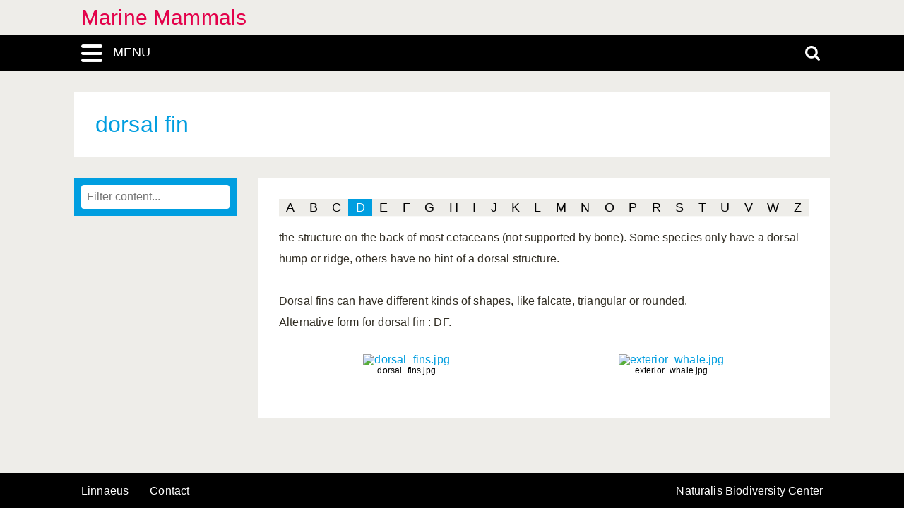

--- FILE ---
content_type: text/html; charset=UTF-8
request_url: https://marine-mammals.linnaeus.naturalis.nl/linnaeus_ng/app/views/glossary/term.php?id=17071
body_size: 3286
content:
<!DOCTYPE html>
<html lang="en">
<head>
	<meta http-equiv="Content-Type" content="text/html; charset=utf-8" />
	<meta name="keywords" content="" />
	<meta name="description" content="" />

	    
	<meta name="lng-project-id" content="59" />
	<meta name="server" content="9cd71e63419e" />
	<meta name="viewport" content="width=device-width, initial-scale=1">

	<title>Marine Mammals: Glossary: "dorsal fin"</title>

    <link href="../../../app/style/naturalis/images/favicon.ico" rel="shortcut icon" >
    <link href="../../../app/style/naturalis/images/favicon.ico" rel="icon" type="image/x-icon">
	<link rel="stylesheet" type="text/css" media="screen" href="../../../app/style/linnaeus_ng/dialog/jquery.modaldialog.css" />
    <link rel="stylesheet" type="text/css" href="../../../app/style/css/inline_templates.css">
	<link rel="stylesheet" type="text/css" media="screen" href="../utilities/dynamic-css.php" />
	<link rel="stylesheet" type="text/css" media="screen" href="../../../app/style/linnaeus_ng/basics.css" />
	<link rel="stylesheet" type="text/css" media="screen" href="../../../app/style/linnaeus_ng/lookup.css" />
	<link rel="stylesheet" type="text/css" media="screen" href="../../../app/style/linnaeus_ng/glossary.css" />
	<link rel="stylesheet" type="text/css" href="../../../app/style/css/orchids.css">
	<link rel="stylesheet" type="text/css" media="screen" title="default" href="../../../app/style/css/ionicons.min.css" />
	<link rel="stylesheet" type="text/css" media="screen" title="default" href="../../../app/vendor/prettyPhoto/css/prettyPhoto.css" />
	<link rel="stylesheet" type="text/css" media="screen" title="default" href="../../../app/vendor/fancybox/jquery.fancybox.css" />
	<link rel="stylesheet" type="text/css" media="print" href="../../../app/style/linnaeus_ng/print.css" />

    <!--[if IE]>
        <link rel="stylesheet" type="text/css" href="../../../app/style/linnaeus_ng/ie.css" />
    <![endif]-->
    <!--[if IE 8]>
        <link rel="stylesheet" type="text/css" href="../../../app/style/linnaeus_ng/ie7-8.css" />
    <![endif]-->
    <!--[if IE 7]>
        <link rel="stylesheet" type="text/css" href="../../../app/style/linnaeus_ng/ie7.css" />
    <![endif]-->


	<script type="text/javascript" src="../../../app/vendor/raphael/raphael.min.js"></script>
	<script type="text/javascript" src="../../../app/vendor/bundle.js"></script>
	<script type="text/javascript" src="../../../app/javascript/jquery.shrinkText.js"></script>
	<script type="text/javascript" src="../../../app/javascript/jquery.prettyDialog.js"></script>
    <script type="text/javascript" src="../../../app/javascript/inline_templates.js"></script>
	<script type="text/javascript" src="../../../app/javascript/project_specific/traits.js"></script>



	<script type="text/javascript" src="../../../app/javascript/main.js"></script>
	<script type="text/javascript" src="../../../app/javascript/lookup.js"></script>
	<script type="text/javascript" src="../../../app/javascript/dialog/jquery.modaldialog.js"></script>
	<script type="text/javascript" src="../../../app/javascript/orchid.js"></script>
</head>
<body id="body" class="module-glossary">
	<!-- Google Tag Manager (noscript) -->
<noscript><iframe src="https://www.googletagmanager.com/ns.html?id=GTM-P9TFPT5"
height="0" width="0" style="display:none;visibility:hidden"></iframe></noscript>
<!-- End Google Tag Manager (noscript) -->
<div class="site__container">
	<div class="menu__container menu__container-js">
		<object class="logo-svg" data="../../../app/style/img/naturalis-logo-wit.svg" type="image/svg+xml">
		</object>
				    <ul class="side-menu">    
                                                            <li><a href="../introduction/">Introduction</a></li>
                                                                                                <li><a href="../index/">Index</a></li>
                                                                                                <li><a href="../highertaxa/">Higher taxa</a></li>
                                                                                                <li><a href="../species/">Species</a></li>
                                                                                                <li><a href="../key/">Single-access key</a></li>
                                                                                                            <li><a class="main-menu-selected" href="../glossary/">Glossary</a></li>
                                                                                                <li><a href="../literature2/">Literature</a></li>
                                                                                                                                                                                                                                    <li><a href="../search/search.php">Advanced search</a></li>
                                            </ul>			</div>
	<div class="content__container">
				    <div class="menu-title-bar__container">
	<div class="site-title">
					<a href="../linnaeus/index.php">Marine Mammals</a>
			</div>
	<div class="menu-search-bar__container">
		<div class="search-bar__container">
			<div class="search-bar">
				<input type="text" name="search" id="search" class="search-box" autocomplete="off" placeholder="Search..." value="" onkeyup="if (event.keyCode==13) { doSearch(); }" required />

				<a href="javascript:void(0)" class="close-search close-search-js">
					<i class="ion-close-round"></i>
				</a>
			</div>
		</div>
		<div class="menu-bar__container">
			<div class="menu-bar">
				<div class="menu-toggle menu-toggle-js" href="javascript:void(0)"><div class="menu-toggle-text">MENU</div></div>
				<!-- <a class="menu-toggle menu-toggle-over-js" href="javascript:void(0)"></a> -->
				<div class="responsive-site-title">
											<a href="../linnaeus/index.php">Marine Mammals</a>
									</div>
				<a class="search-toggle search-toggle-js" href="javascript:void(0)"></a>
			</div>
		</div>
	</div>
</div>				<div class="scroll__container">
			<div id="container">
				
			<form method="get" action="/linnaeus_ng/app/views/glossary/term.php" id="theForm"></form>
<div class="page-title">
	<span class="set-as-title">dorsal fin</span>
	</div>
<div id="main-body">

<!-- Ruud: removed condition if $controllerBaseName !== 'module' /-->
						<div class="sidebar__container">
													<div class="lookup__container">
						<div id="lookupDialog">
							<input type="text" id="lookupDialogInput" placeholder="Filter content...">
							<div id="lookup-DialogContent"></div>
						</div>
					</div>
				                
				<div id="menu-bottom"></div>
                
			</div>	
				<div id="page-container">
<div id="page-main">
	<div class="glossary-filter">
		<div class="alphabet">
		
						<a class="alphabet-letter" href="contents.php?letter=a">A</a>
								<a class="alphabet-letter" href="contents.php?letter=b">B</a>
								<a class="alphabet-letter" href="contents.php?letter=c">C</a>
								<a class="alphabet-active-letter" href="contents.php?letter=d">D</a>
								<a class="alphabet-letter" href="contents.php?letter=e">E</a>
								<a class="alphabet-letter" href="contents.php?letter=f">F</a>
								<a class="alphabet-letter" href="contents.php?letter=g">G</a>
								<a class="alphabet-letter" href="contents.php?letter=h">H</a>
								<a class="alphabet-letter" href="contents.php?letter=i">I</a>
								<a class="alphabet-letter" href="contents.php?letter=j">J</a>
								<a class="alphabet-letter" href="contents.php?letter=k">K</a>
								<a class="alphabet-letter" href="contents.php?letter=l">L</a>
								<a class="alphabet-letter" href="contents.php?letter=m">M</a>
								<a class="alphabet-letter" href="contents.php?letter=n">N</a>
								<a class="alphabet-letter" href="contents.php?letter=o">O</a>
								<a class="alphabet-letter" href="contents.php?letter=p">P</a>
								<a class="alphabet-letter" href="contents.php?letter=r">R</a>
								<a class="alphabet-letter" href="contents.php?letter=s">S</a>
								<a class="alphabet-letter" href="contents.php?letter=t">T</a>
								<a class="alphabet-letter" href="contents.php?letter=u">U</a>
								<a class="alphabet-letter" href="contents.php?letter=v">V</a>
								<a class="alphabet-letter" href="contents.php?letter=w">W</a>
								<a class="alphabet-letter" href="contents.php?letter=z">Z</a>
			</div>

		<div id="definition">
			<p>the structure on the back of most cetaceans (not supported by bone). Some species only have a dorsal hump or ridge, others have no hint of a dorsal structure.<br /><br />Dorsal fins can have different kinds of shapes, like falcate, triangular or rounded.</p>
					 	<p id="synonyms">
		 		<span id="synonyms-title">
		 				 					Alternative form					 
					for dorsal fin
				</span>:
				DF.
		     </p>
		     		</div>
		
					<div class="media-grid__container">
						<div id="media-grid">
																				<div class="media-cell media-type-image" id="media-cell-0">	
				
																									
													<a href="https://resourcespace.naturalis.nl/filestore/6/5/4/4/1_a3a8e76fcb0a321/65441_3bef491dec32ee9.jpg?v=2016-06-17+12%3A01%3A24" data-fancybox="gallery"  title="dorsal_fins.jpg">
								<img src="https://resourcespace.naturalis.nl/filestore/6/5/4/4/1_a3a8e76fcb0a321/65441_3bef491dec32ee9.jpg?v=2016-06-17+12%3A01%3A24" alt="dorsal_fins.jpg" id="media-0" class="image-full" />
							</a>
						
												
					
					<div id="caption-0" class="media-caption">
						<p >dorsal_fins.jpg</p>
					</div>
				</div>
																<div class="media-cell media-type-image" id="media-cell-1">	
				
																									
													<a href="https://resourcespace.naturalis.nl/filestore/6/5/3/9/6_8a521bfe843a018/65396_085dde8f9fe9828.jpg?v=2016-06-17+12%3A01%3A13" data-fancybox="gallery"  title="exterior_whale.jpg">
								<img src="https://resourcespace.naturalis.nl/filestore/6/5/3/9/6_8a521bfe843a018/65396_085dde8f9fe9828.jpg?v=2016-06-17+12%3A01%3A13" alt="exterior_whale.jpg" id="media-1" class="image-full" />
							</a>
						
												
					
					<div id="caption-1" class="media-caption">
						<p >exterior_whale.jpg</p>
					</div>
				</div>
							</div>
		</div>
			</div>
</div>
	<script>
    let code='GTM-P9TFPT5';
    
    (function(w,d,s,l,i) {w[l]=w[l]||[];w[l].push({'gtm.start': new Date().getTime(),event:'gtm.js'});var f=d.getElementsByTagName(s)[0], j=d.createElement(s),dl=l!='dataLayer'?'&l='+l:'';j.async=true;j.src= 'https://www.googletagmanager.com/gtm.js?id='+i+dl;f.parentNode.insertBefore(j,f);})(window,document,'script','dataLayer',code);
    
</script>
				<div id="allLookupList" class="allLookupListInvisible"></div>
			</div>
			</div>
			</div>
						    			        <!-- <div id="allNavigationPane">


    <div class="navigation-icon-wrapper">
    
        <span onclick="allLookupShowDialog()" id="contents-icon" title="Contents" class="navigation-icon icon-book" />
        Contents</span>
    
            <a class="navigation-icon icon-nav-prev" id="previous-icon" 
        href="../glossary/term.php?id=17070"
         title="Previous to dorsal">Previous</a>
                <a class="navigation-icon icon-nav-next" id="next-icon" 
        href="../glossary/term.php?id=17072" 
         title="Next to dorsal hump">Next</a>
        
            <span class="navigation-icon icon-nav-back icon-inactive" id="back-icon-inactive">Back</span>
        
    </div>

</div> -->

<script type="text/javascript">
$(document).ready(function()
{
	allLookupSetSelectedId(17071);
});
</script>

			    						<div id="bottombar" class="navbar navbar-inverted">
				<div class="container">
					<ul class="footer-menu__list">
						<li>
							<a href="https://linnaeus.naturalis.nl/" target="_blank">
								Linnaeus
							</a>
						</li>
						<li>
							<span class="decode"><n gvgyr="yvaanrhf@anghenyvf.ay" uers="znvygb:yvaanrhf@anghenyvf.ay?fhowrpg=Znevar%20Znzznyf" ery="absbyybj">pbagnpg</n></span>
						</li>
						<li>
							<a target="_blank" href="https://www.naturalis.nl">
								Naturalis Biodiversity Center
							</a>	
						</li>
					</ul>
				</div>
			</div>
		</div>
	</div>
</div>
<script type="text/JavaScript">
$(document).ready(function()
{
	//http://fancyapps.com/fancybox/3/docs/#options
	$('[data-fancybox]').fancybox({
		arrows : false,
		infobar : true,
		animationEffect : false
	});

	$(".inline-video").each(function()
	{
		$_me = $(this);

        $_me
            .removeAttr('onclick')
				.attr('onClick', 'showVideo("' + arr_arguments[1] + '","' + arr_arguments[3] +'");');

		arr_arguments = $_me.attr("onclick").split("'");
	});


	if( jQuery().prettyDialog )
	{
		$("a[rel^='prettyPhoto']").prettyDialog();
	}

				addRequestVar('id','17071')
			chkPIDInLinks(59,'epi');
	
})
</script>
</body>
</html>
